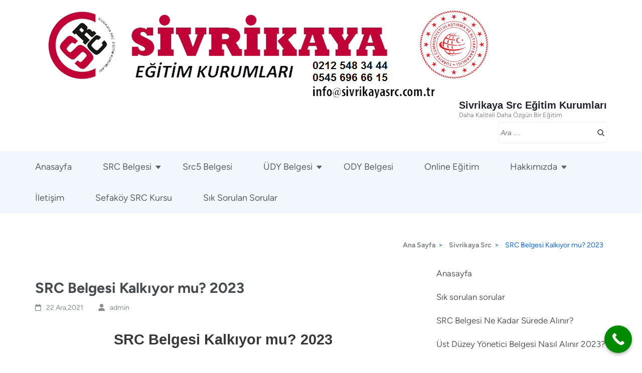

--- FILE ---
content_type: text/html; charset=UTF-8
request_url: https://www.sivrikayasrc.com.tr/2021/12/22/src-belgesi-kalkiyor-mu-2022/
body_size: 17304
content:
<!DOCTYPE html>
<html dir="ltr" lang="tr" prefix="og: https://ogp.me/ns#">
<head itemscope itemtype="https://schema.org/WebSite">
<meta charset="UTF-8">
<meta name="viewport" content="width=device-width, initial-scale=1">
<link rel="profile" href="http://gmpg.org/xfn/11">
<link rel="pingback" href="https://www.sivrikayasrc.com.tr/xmlrpc.php">

<title>SRC Belgesi Kalkıyor mu? 2023 - Sivrikaya Src Eğitim Kurumu</title>

		<!-- All in One SEO 4.8.9 - aioseo.com -->
	<meta name="description" content="SRC belgesi kalkıyor mu? 2023 ticari amaç ile araç kullanımının dayandırılmış olduğu belgenin artık istenip istenmediğini açıklamaktadır" />
	<meta name="robots" content="max-image-preview:large" />
	<meta name="author" content="admin"/>
	<link rel="canonical" href="https://www.sivrikayasrc.com.tr/2021/12/22/src-belgesi-kalkiyor-mu-2022/" />
	<meta name="generator" content="All in One SEO (AIOSEO) 4.8.9" />
		<meta property="og:locale" content="tr_TR" />
		<meta property="og:site_name" content="Sivrikaya Src Eğitim Kurumları - Daha Kaliteli Daha Özgün Bir Eğitim" />
		<meta property="og:type" content="article" />
		<meta property="og:title" content="SRC Belgesi Kalkıyor mu? 2023 - Sivrikaya Src Eğitim Kurumu" />
		<meta property="og:description" content="SRC belgesi kalkıyor mu? 2023 ticari amaç ile araç kullanımının dayandırılmış olduğu belgenin artık istenip istenmediğini açıklamaktadır" />
		<meta property="og:url" content="https://www.sivrikayasrc.com.tr/2021/12/22/src-belgesi-kalkiyor-mu-2022/" />
		<meta property="og:image" content="https://www.sivrikayasrc.com.tr/wp-content/uploads/2021/12/cropped-anasayfa-sivrikaya-src-2-removebg-preview-1.png" />
		<meta property="og:image:secure_url" content="https://www.sivrikayasrc.com.tr/wp-content/uploads/2021/12/cropped-anasayfa-sivrikaya-src-2-removebg-preview-1.png" />
		<meta property="article:published_time" content="2021-12-22T12:30:45+00:00" />
		<meta property="article:modified_time" content="2023-05-24T07:51:45+00:00" />
		<meta name="twitter:card" content="summary_large_image" />
		<meta name="twitter:title" content="SRC Belgesi Kalkıyor mu? 2023 - Sivrikaya Src Eğitim Kurumu" />
		<meta name="twitter:description" content="SRC belgesi kalkıyor mu? 2023 ticari amaç ile araç kullanımının dayandırılmış olduğu belgenin artık istenip istenmediğini açıklamaktadır" />
		<meta name="twitter:image" content="https://www.sivrikayasrc.com.tr/wp-content/uploads/2021/12/cropped-anasayfa-sivrikaya-src-2-removebg-preview-1.png" />
		<script type="application/ld+json" class="aioseo-schema">
			{"@context":"https:\/\/schema.org","@graph":[{"@type":"BlogPosting","@id":"https:\/\/www.sivrikayasrc.com.tr\/2021\/12\/22\/src-belgesi-kalkiyor-mu-2022\/#blogposting","name":"SRC Belgesi Kalk\u0131yor mu? 2023 - Sivrikaya Src E\u011fitim Kurumu","headline":"SRC Belgesi Kalk\u0131yor mu? 2023","author":{"@id":"https:\/\/www.sivrikayasrc.com.tr\/author\/admin\/#author"},"publisher":{"@id":"https:\/\/www.sivrikayasrc.com.tr\/#organization"},"image":{"@type":"ImageObject","url":"https:\/\/www.sivrikayasrc.com.tr\/wp-content\/uploads\/2021\/12\/cropped-anasayfa-sivrikaya-src-2-removebg-preview-1.png","@id":"https:\/\/www.sivrikayasrc.com.tr\/#articleImage","width":908,"height":182,"caption":"\u0130stanbul'da SRC belgesi veren yerler"},"datePublished":"2021-12-22T12:30:45+00:00","dateModified":"2023-05-24T07:51:45+00:00","inLanguage":"tr-TR","mainEntityOfPage":{"@id":"https:\/\/www.sivrikayasrc.com.tr\/2021\/12\/22\/src-belgesi-kalkiyor-mu-2022\/#webpage"},"isPartOf":{"@id":"https:\/\/www.sivrikayasrc.com.tr\/2021\/12\/22\/src-belgesi-kalkiyor-mu-2022\/#webpage"},"articleSection":"Sivrikaya Src"},{"@type":"BreadcrumbList","@id":"https:\/\/www.sivrikayasrc.com.tr\/2021\/12\/22\/src-belgesi-kalkiyor-mu-2022\/#breadcrumblist","itemListElement":[{"@type":"ListItem","@id":"https:\/\/www.sivrikayasrc.com.tr#listItem","position":1,"name":"Ev","item":"https:\/\/www.sivrikayasrc.com.tr","nextItem":{"@type":"ListItem","@id":"https:\/\/www.sivrikayasrc.com.tr\/category\/sivrikaya-src\/#listItem","name":"Sivrikaya Src"}},{"@type":"ListItem","@id":"https:\/\/www.sivrikayasrc.com.tr\/category\/sivrikaya-src\/#listItem","position":2,"name":"Sivrikaya Src","item":"https:\/\/www.sivrikayasrc.com.tr\/category\/sivrikaya-src\/","nextItem":{"@type":"ListItem","@id":"https:\/\/www.sivrikayasrc.com.tr\/2021\/12\/22\/src-belgesi-kalkiyor-mu-2022\/#listItem","name":"SRC Belgesi Kalk\u0131yor mu? 2023"},"previousItem":{"@type":"ListItem","@id":"https:\/\/www.sivrikayasrc.com.tr#listItem","name":"Ev"}},{"@type":"ListItem","@id":"https:\/\/www.sivrikayasrc.com.tr\/2021\/12\/22\/src-belgesi-kalkiyor-mu-2022\/#listItem","position":3,"name":"SRC Belgesi Kalk\u0131yor mu? 2023","previousItem":{"@type":"ListItem","@id":"https:\/\/www.sivrikayasrc.com.tr\/category\/sivrikaya-src\/#listItem","name":"Sivrikaya Src"}}]},{"@type":"Organization","@id":"https:\/\/www.sivrikayasrc.com.tr\/#organization","name":"Sivrikaya Src E\u011fitim Kurumlar\u0131","description":"Daha Kaliteli Daha \u00d6zg\u00fcn Bir E\u011fitim","url":"https:\/\/www.sivrikayasrc.com.tr\/","logo":{"@type":"ImageObject","url":"https:\/\/www.sivrikayasrc.com.tr\/wp-content\/uploads\/2021\/12\/cropped-anasayfa-sivrikaya-src-2-removebg-preview-1.png","@id":"https:\/\/www.sivrikayasrc.com.tr\/2021\/12\/22\/src-belgesi-kalkiyor-mu-2022\/#organizationLogo","width":908,"height":182,"caption":"\u0130stanbul'da SRC belgesi veren yerler"},"image":{"@id":"https:\/\/www.sivrikayasrc.com.tr\/2021\/12\/22\/src-belgesi-kalkiyor-mu-2022\/#organizationLogo"}},{"@type":"Person","@id":"https:\/\/www.sivrikayasrc.com.tr\/author\/admin\/#author","url":"https:\/\/www.sivrikayasrc.com.tr\/author\/admin\/","name":"admin","image":{"@type":"ImageObject","@id":"https:\/\/www.sivrikayasrc.com.tr\/2021\/12\/22\/src-belgesi-kalkiyor-mu-2022\/#authorImage","url":"https:\/\/secure.gravatar.com\/avatar\/d8ebabc9e189ea112a7581af4992e1731a2572ce43ade12f1aa50adcb76b3129?s=96&d=mm&r=g","width":96,"height":96,"caption":"admin"}},{"@type":"WebPage","@id":"https:\/\/www.sivrikayasrc.com.tr\/2021\/12\/22\/src-belgesi-kalkiyor-mu-2022\/#webpage","url":"https:\/\/www.sivrikayasrc.com.tr\/2021\/12\/22\/src-belgesi-kalkiyor-mu-2022\/","name":"SRC Belgesi Kalk\u0131yor mu? 2023 - Sivrikaya Src E\u011fitim Kurumu","description":"SRC belgesi kalk\u0131yor mu? 2023 ticari ama\u00e7 ile ara\u00e7 kullan\u0131m\u0131n\u0131n dayand\u0131r\u0131lm\u0131\u015f oldu\u011fu belgenin art\u0131k istenip istenmedi\u011fini a\u00e7\u0131klamaktad\u0131r","inLanguage":"tr-TR","isPartOf":{"@id":"https:\/\/www.sivrikayasrc.com.tr\/#website"},"breadcrumb":{"@id":"https:\/\/www.sivrikayasrc.com.tr\/2021\/12\/22\/src-belgesi-kalkiyor-mu-2022\/#breadcrumblist"},"author":{"@id":"https:\/\/www.sivrikayasrc.com.tr\/author\/admin\/#author"},"creator":{"@id":"https:\/\/www.sivrikayasrc.com.tr\/author\/admin\/#author"},"datePublished":"2021-12-22T12:30:45+00:00","dateModified":"2023-05-24T07:51:45+00:00"},{"@type":"WebSite","@id":"https:\/\/www.sivrikayasrc.com.tr\/#website","url":"https:\/\/www.sivrikayasrc.com.tr\/","name":"Sivrikaya Src E\u011fitim Kurumlar\u0131","description":"Daha Kaliteli Daha \u00d6zg\u00fcn Bir E\u011fitim","inLanguage":"tr-TR","publisher":{"@id":"https:\/\/www.sivrikayasrc.com.tr\/#organization"}}]}
		</script>
		<!-- All in One SEO -->

<link rel='dns-prefetch' href='//stats.wp.com' />
<link rel="alternate" type="application/rss+xml" title="Sivrikaya Src Eğitim Kurumları &raquo; akışı" href="https://www.sivrikayasrc.com.tr/feed/" />
<link rel="alternate" type="application/rss+xml" title="Sivrikaya Src Eğitim Kurumları &raquo; yorum akışı" href="https://www.sivrikayasrc.com.tr/comments/feed/" />
<link rel="alternate" title="oEmbed (JSON)" type="application/json+oembed" href="https://www.sivrikayasrc.com.tr/wp-json/oembed/1.0/embed?url=https%3A%2F%2Fwww.sivrikayasrc.com.tr%2F2021%2F12%2F22%2Fsrc-belgesi-kalkiyor-mu-2022%2F" />
<link rel="alternate" title="oEmbed (XML)" type="text/xml+oembed" href="https://www.sivrikayasrc.com.tr/wp-json/oembed/1.0/embed?url=https%3A%2F%2Fwww.sivrikayasrc.com.tr%2F2021%2F12%2F22%2Fsrc-belgesi-kalkiyor-mu-2022%2F&#038;format=xml" />
		<!-- This site uses the Google Analytics by MonsterInsights plugin v9.9.0 - Using Analytics tracking - https://www.monsterinsights.com/ -->
		<!-- Note: MonsterInsights is not currently configured on this site. The site owner needs to authenticate with Google Analytics in the MonsterInsights settings panel. -->
					<!-- No tracking code set -->
				<!-- / Google Analytics by MonsterInsights -->
		<style id='wp-img-auto-sizes-contain-inline-css' type='text/css'>
img:is([sizes=auto i],[sizes^="auto," i]){contain-intrinsic-size:3000px 1500px}
/*# sourceURL=wp-img-auto-sizes-contain-inline-css */
</style>
<style id='wp-emoji-styles-inline-css' type='text/css'>

	img.wp-smiley, img.emoji {
		display: inline !important;
		border: none !important;
		box-shadow: none !important;
		height: 1em !important;
		width: 1em !important;
		margin: 0 0.07em !important;
		vertical-align: -0.1em !important;
		background: none !important;
		padding: 0 !important;
	}
/*# sourceURL=wp-emoji-styles-inline-css */
</style>
<style id='classic-theme-styles-inline-css' type='text/css'>
/*! This file is auto-generated */
.wp-block-button__link{color:#fff;background-color:#32373c;border-radius:9999px;box-shadow:none;text-decoration:none;padding:calc(.667em + 2px) calc(1.333em + 2px);font-size:1.125em}.wp-block-file__button{background:#32373c;color:#fff;text-decoration:none}
/*# sourceURL=/wp-includes/css/classic-themes.min.css */
</style>
<link rel='stylesheet' id='contact-form-7-css' href='https://www.sivrikayasrc.com.tr/wp-content/plugins/contact-form-7/includes/css/styles.css?ver=6.1.2' type='text/css' media='all' />
<link rel='stylesheet' id='owl-carousel-css' href='https://www.sivrikayasrc.com.tr/wp-content/themes/education-zone/css/owl.carousel.min.css?ver=6.9' type='text/css' media='all' />
<link rel='stylesheet' id='owl-theme-default-css' href='https://www.sivrikayasrc.com.tr/wp-content/themes/education-zone/css/owl.theme.default.min.css?ver=6.9' type='text/css' media='all' />
<link rel='stylesheet' id='education-zone-google-fonts-css' href='https://www.sivrikayasrc.com.tr/wp-content/fonts/e94de1ab16655edd37bf92e89d84f61a.css?ver=6.9' type='text/css' media='all' />
<link rel='stylesheet' id='education-zone-modern-css' href='https://www.sivrikayasrc.com.tr/wp-content/themes/education-zone/css/modern.min.css?ver=1.3.6' type='text/css' media='all' />
<link rel='stylesheet' id='education-zone-style-css' href='https://www.sivrikayasrc.com.tr/wp-content/themes/education-zone/style.css?ver=1.3.6' type='text/css' media='all' />
<link rel='stylesheet' id='elementor-icons-css' href='https://www.sivrikayasrc.com.tr/wp-content/plugins/elementor/assets/lib/eicons/css/elementor-icons.min.css?ver=5.44.0' type='text/css' media='all' />
<link rel='stylesheet' id='elementor-frontend-css' href='https://www.sivrikayasrc.com.tr/wp-content/plugins/elementor/assets/css/frontend.min.css?ver=3.32.5' type='text/css' media='all' />
<link rel='stylesheet' id='elementor-post-22-css' href='https://www.sivrikayasrc.com.tr/wp-content/uploads/elementor/css/post-22.css?ver=1768263479' type='text/css' media='all' />
<link rel='stylesheet' id='widget-heading-css' href='https://www.sivrikayasrc.com.tr/wp-content/plugins/elementor/assets/css/widget-heading.min.css?ver=3.32.5' type='text/css' media='all' />
<link rel='stylesheet' id='elementor-post-1121-css' href='https://www.sivrikayasrc.com.tr/wp-content/uploads/elementor/css/post-1121.css?ver=1768291991' type='text/css' media='all' />
<link rel='stylesheet' id='call-now-button-modern-style-css' href='https://www.sivrikayasrc.com.tr/wp-content/plugins/call-now-button/resources/style/modern.css?ver=1.5.5' type='text/css' media='all' />
<link rel='stylesheet' id='elementor-gf-local-roboto-css' href='http://www.sivrikayasrc.com.tr/wp-content/uploads/elementor/google-fonts/css/roboto.css?ver=1748090313' type='text/css' media='all' />
<link rel='stylesheet' id='elementor-gf-local-robotoslab-css' href='http://www.sivrikayasrc.com.tr/wp-content/uploads/elementor/google-fonts/css/robotoslab.css?ver=1748090318' type='text/css' media='all' />
<script type="text/javascript" src="https://www.sivrikayasrc.com.tr/wp-includes/js/jquery/jquery.min.js?ver=3.7.1" id="jquery-core-js"></script>
<script type="text/javascript" src="https://www.sivrikayasrc.com.tr/wp-includes/js/jquery/jquery-migrate.min.js?ver=3.4.1" id="jquery-migrate-js"></script>
<link rel="https://api.w.org/" href="https://www.sivrikayasrc.com.tr/wp-json/" /><link rel="alternate" title="JSON" type="application/json" href="https://www.sivrikayasrc.com.tr/wp-json/wp/v2/posts/1121" /><link rel="EditURI" type="application/rsd+xml" title="RSD" href="https://www.sivrikayasrc.com.tr/xmlrpc.php?rsd" />
<meta name="generator" content="WordPress 6.9" />
<link rel='shortlink' href='https://www.sivrikayasrc.com.tr/?p=1121' />
	<style>img#wpstats{display:none}</style>
		<meta name="generator" content="Elementor 3.32.5; features: additional_custom_breakpoints; settings: css_print_method-external, google_font-enabled, font_display-auto">
			<style>
				.e-con.e-parent:nth-of-type(n+4):not(.e-lazyloaded):not(.e-no-lazyload),
				.e-con.e-parent:nth-of-type(n+4):not(.e-lazyloaded):not(.e-no-lazyload) * {
					background-image: none !important;
				}
				@media screen and (max-height: 1024px) {
					.e-con.e-parent:nth-of-type(n+3):not(.e-lazyloaded):not(.e-no-lazyload),
					.e-con.e-parent:nth-of-type(n+3):not(.e-lazyloaded):not(.e-no-lazyload) * {
						background-image: none !important;
					}
				}
				@media screen and (max-height: 640px) {
					.e-con.e-parent:nth-of-type(n+2):not(.e-lazyloaded):not(.e-no-lazyload),
					.e-con.e-parent:nth-of-type(n+2):not(.e-lazyloaded):not(.e-no-lazyload) * {
						background-image: none !important;
					}
				}
			</style>
			<link rel="icon" href="https://www.sivrikayasrc.com.tr/wp-content/uploads/2021/12/cropped-cropped-LOGO-32x32.jpg" sizes="32x32" />
<link rel="icon" href="https://www.sivrikayasrc.com.tr/wp-content/uploads/2021/12/cropped-cropped-LOGO-192x192.jpg" sizes="192x192" />
<link rel="apple-touch-icon" href="https://www.sivrikayasrc.com.tr/wp-content/uploads/2021/12/cropped-cropped-LOGO-180x180.jpg" />
<meta name="msapplication-TileImage" content="https://www.sivrikayasrc.com.tr/wp-content/uploads/2021/12/cropped-cropped-LOGO-270x270.jpg" />
<style id='wp-block-calendar-inline-css' type='text/css'>
.wp-block-calendar{text-align:center}.wp-block-calendar td,.wp-block-calendar th{border:1px solid;padding:.25em}.wp-block-calendar th{font-weight:400}.wp-block-calendar caption{background-color:inherit}.wp-block-calendar table{border-collapse:collapse;width:100%}.wp-block-calendar table.has-background th{background-color:inherit}.wp-block-calendar table.has-text-color th{color:inherit}.wp-block-calendar :where(table:not(.has-text-color)){color:#40464d}.wp-block-calendar :where(table:not(.has-text-color)) td,.wp-block-calendar :where(table:not(.has-text-color)) th{border-color:#ddd}:where(.wp-block-calendar table:not(.has-background) th){background:#ddd}
/*# sourceURL=https://www.sivrikayasrc.com.tr/wp-includes/blocks/calendar/style.min.css */
</style>
<style id='wp-block-separator-inline-css' type='text/css'>
@charset "UTF-8";.wp-block-separator{border:none;border-top:2px solid}:root :where(.wp-block-separator.is-style-dots){height:auto;line-height:1;text-align:center}:root :where(.wp-block-separator.is-style-dots):before{color:currentColor;content:"···";font-family:serif;font-size:1.5em;letter-spacing:2em;padding-left:2em}.wp-block-separator.is-style-dots{background:none!important;border:none!important}
/*# sourceURL=https://www.sivrikayasrc.com.tr/wp-includes/blocks/separator/style.min.css */
</style>
<style id='global-styles-inline-css' type='text/css'>
:root{--wp--preset--aspect-ratio--square: 1;--wp--preset--aspect-ratio--4-3: 4/3;--wp--preset--aspect-ratio--3-4: 3/4;--wp--preset--aspect-ratio--3-2: 3/2;--wp--preset--aspect-ratio--2-3: 2/3;--wp--preset--aspect-ratio--16-9: 16/9;--wp--preset--aspect-ratio--9-16: 9/16;--wp--preset--color--black: #000000;--wp--preset--color--cyan-bluish-gray: #abb8c3;--wp--preset--color--white: #ffffff;--wp--preset--color--pale-pink: #f78da7;--wp--preset--color--vivid-red: #cf2e2e;--wp--preset--color--luminous-vivid-orange: #ff6900;--wp--preset--color--luminous-vivid-amber: #fcb900;--wp--preset--color--light-green-cyan: #7bdcb5;--wp--preset--color--vivid-green-cyan: #00d084;--wp--preset--color--pale-cyan-blue: #8ed1fc;--wp--preset--color--vivid-cyan-blue: #0693e3;--wp--preset--color--vivid-purple: #9b51e0;--wp--preset--gradient--vivid-cyan-blue-to-vivid-purple: linear-gradient(135deg,rgb(6,147,227) 0%,rgb(155,81,224) 100%);--wp--preset--gradient--light-green-cyan-to-vivid-green-cyan: linear-gradient(135deg,rgb(122,220,180) 0%,rgb(0,208,130) 100%);--wp--preset--gradient--luminous-vivid-amber-to-luminous-vivid-orange: linear-gradient(135deg,rgb(252,185,0) 0%,rgb(255,105,0) 100%);--wp--preset--gradient--luminous-vivid-orange-to-vivid-red: linear-gradient(135deg,rgb(255,105,0) 0%,rgb(207,46,46) 100%);--wp--preset--gradient--very-light-gray-to-cyan-bluish-gray: linear-gradient(135deg,rgb(238,238,238) 0%,rgb(169,184,195) 100%);--wp--preset--gradient--cool-to-warm-spectrum: linear-gradient(135deg,rgb(74,234,220) 0%,rgb(151,120,209) 20%,rgb(207,42,186) 40%,rgb(238,44,130) 60%,rgb(251,105,98) 80%,rgb(254,248,76) 100%);--wp--preset--gradient--blush-light-purple: linear-gradient(135deg,rgb(255,206,236) 0%,rgb(152,150,240) 100%);--wp--preset--gradient--blush-bordeaux: linear-gradient(135deg,rgb(254,205,165) 0%,rgb(254,45,45) 50%,rgb(107,0,62) 100%);--wp--preset--gradient--luminous-dusk: linear-gradient(135deg,rgb(255,203,112) 0%,rgb(199,81,192) 50%,rgb(65,88,208) 100%);--wp--preset--gradient--pale-ocean: linear-gradient(135deg,rgb(255,245,203) 0%,rgb(182,227,212) 50%,rgb(51,167,181) 100%);--wp--preset--gradient--electric-grass: linear-gradient(135deg,rgb(202,248,128) 0%,rgb(113,206,126) 100%);--wp--preset--gradient--midnight: linear-gradient(135deg,rgb(2,3,129) 0%,rgb(40,116,252) 100%);--wp--preset--font-size--small: 13px;--wp--preset--font-size--medium: 20px;--wp--preset--font-size--large: 36px;--wp--preset--font-size--x-large: 42px;--wp--preset--spacing--20: 0.44rem;--wp--preset--spacing--30: 0.67rem;--wp--preset--spacing--40: 1rem;--wp--preset--spacing--50: 1.5rem;--wp--preset--spacing--60: 2.25rem;--wp--preset--spacing--70: 3.38rem;--wp--preset--spacing--80: 5.06rem;--wp--preset--shadow--natural: 6px 6px 9px rgba(0, 0, 0, 0.2);--wp--preset--shadow--deep: 12px 12px 50px rgba(0, 0, 0, 0.4);--wp--preset--shadow--sharp: 6px 6px 0px rgba(0, 0, 0, 0.2);--wp--preset--shadow--outlined: 6px 6px 0px -3px rgb(255, 255, 255), 6px 6px rgb(0, 0, 0);--wp--preset--shadow--crisp: 6px 6px 0px rgb(0, 0, 0);}:where(.is-layout-flex){gap: 0.5em;}:where(.is-layout-grid){gap: 0.5em;}body .is-layout-flex{display: flex;}.is-layout-flex{flex-wrap: wrap;align-items: center;}.is-layout-flex > :is(*, div){margin: 0;}body .is-layout-grid{display: grid;}.is-layout-grid > :is(*, div){margin: 0;}:where(.wp-block-columns.is-layout-flex){gap: 2em;}:where(.wp-block-columns.is-layout-grid){gap: 2em;}:where(.wp-block-post-template.is-layout-flex){gap: 1.25em;}:where(.wp-block-post-template.is-layout-grid){gap: 1.25em;}.has-black-color{color: var(--wp--preset--color--black) !important;}.has-cyan-bluish-gray-color{color: var(--wp--preset--color--cyan-bluish-gray) !important;}.has-white-color{color: var(--wp--preset--color--white) !important;}.has-pale-pink-color{color: var(--wp--preset--color--pale-pink) !important;}.has-vivid-red-color{color: var(--wp--preset--color--vivid-red) !important;}.has-luminous-vivid-orange-color{color: var(--wp--preset--color--luminous-vivid-orange) !important;}.has-luminous-vivid-amber-color{color: var(--wp--preset--color--luminous-vivid-amber) !important;}.has-light-green-cyan-color{color: var(--wp--preset--color--light-green-cyan) !important;}.has-vivid-green-cyan-color{color: var(--wp--preset--color--vivid-green-cyan) !important;}.has-pale-cyan-blue-color{color: var(--wp--preset--color--pale-cyan-blue) !important;}.has-vivid-cyan-blue-color{color: var(--wp--preset--color--vivid-cyan-blue) !important;}.has-vivid-purple-color{color: var(--wp--preset--color--vivid-purple) !important;}.has-black-background-color{background-color: var(--wp--preset--color--black) !important;}.has-cyan-bluish-gray-background-color{background-color: var(--wp--preset--color--cyan-bluish-gray) !important;}.has-white-background-color{background-color: var(--wp--preset--color--white) !important;}.has-pale-pink-background-color{background-color: var(--wp--preset--color--pale-pink) !important;}.has-vivid-red-background-color{background-color: var(--wp--preset--color--vivid-red) !important;}.has-luminous-vivid-orange-background-color{background-color: var(--wp--preset--color--luminous-vivid-orange) !important;}.has-luminous-vivid-amber-background-color{background-color: var(--wp--preset--color--luminous-vivid-amber) !important;}.has-light-green-cyan-background-color{background-color: var(--wp--preset--color--light-green-cyan) !important;}.has-vivid-green-cyan-background-color{background-color: var(--wp--preset--color--vivid-green-cyan) !important;}.has-pale-cyan-blue-background-color{background-color: var(--wp--preset--color--pale-cyan-blue) !important;}.has-vivid-cyan-blue-background-color{background-color: var(--wp--preset--color--vivid-cyan-blue) !important;}.has-vivid-purple-background-color{background-color: var(--wp--preset--color--vivid-purple) !important;}.has-black-border-color{border-color: var(--wp--preset--color--black) !important;}.has-cyan-bluish-gray-border-color{border-color: var(--wp--preset--color--cyan-bluish-gray) !important;}.has-white-border-color{border-color: var(--wp--preset--color--white) !important;}.has-pale-pink-border-color{border-color: var(--wp--preset--color--pale-pink) !important;}.has-vivid-red-border-color{border-color: var(--wp--preset--color--vivid-red) !important;}.has-luminous-vivid-orange-border-color{border-color: var(--wp--preset--color--luminous-vivid-orange) !important;}.has-luminous-vivid-amber-border-color{border-color: var(--wp--preset--color--luminous-vivid-amber) !important;}.has-light-green-cyan-border-color{border-color: var(--wp--preset--color--light-green-cyan) !important;}.has-vivid-green-cyan-border-color{border-color: var(--wp--preset--color--vivid-green-cyan) !important;}.has-pale-cyan-blue-border-color{border-color: var(--wp--preset--color--pale-cyan-blue) !important;}.has-vivid-cyan-blue-border-color{border-color: var(--wp--preset--color--vivid-cyan-blue) !important;}.has-vivid-purple-border-color{border-color: var(--wp--preset--color--vivid-purple) !important;}.has-vivid-cyan-blue-to-vivid-purple-gradient-background{background: var(--wp--preset--gradient--vivid-cyan-blue-to-vivid-purple) !important;}.has-light-green-cyan-to-vivid-green-cyan-gradient-background{background: var(--wp--preset--gradient--light-green-cyan-to-vivid-green-cyan) !important;}.has-luminous-vivid-amber-to-luminous-vivid-orange-gradient-background{background: var(--wp--preset--gradient--luminous-vivid-amber-to-luminous-vivid-orange) !important;}.has-luminous-vivid-orange-to-vivid-red-gradient-background{background: var(--wp--preset--gradient--luminous-vivid-orange-to-vivid-red) !important;}.has-very-light-gray-to-cyan-bluish-gray-gradient-background{background: var(--wp--preset--gradient--very-light-gray-to-cyan-bluish-gray) !important;}.has-cool-to-warm-spectrum-gradient-background{background: var(--wp--preset--gradient--cool-to-warm-spectrum) !important;}.has-blush-light-purple-gradient-background{background: var(--wp--preset--gradient--blush-light-purple) !important;}.has-blush-bordeaux-gradient-background{background: var(--wp--preset--gradient--blush-bordeaux) !important;}.has-luminous-dusk-gradient-background{background: var(--wp--preset--gradient--luminous-dusk) !important;}.has-pale-ocean-gradient-background{background: var(--wp--preset--gradient--pale-ocean) !important;}.has-electric-grass-gradient-background{background: var(--wp--preset--gradient--electric-grass) !important;}.has-midnight-gradient-background{background: var(--wp--preset--gradient--midnight) !important;}.has-small-font-size{font-size: var(--wp--preset--font-size--small) !important;}.has-medium-font-size{font-size: var(--wp--preset--font-size--medium) !important;}.has-large-font-size{font-size: var(--wp--preset--font-size--large) !important;}.has-x-large-font-size{font-size: var(--wp--preset--font-size--x-large) !important;}
/*# sourceURL=global-styles-inline-css */
</style>
<link rel='stylesheet' id='joinchat-css' href='https://www.sivrikayasrc.com.tr/wp-content/plugins/creame-whatsapp-me/public/css/joinchat.min.css?ver=6.0.8' type='text/css' media='all' />
<style id='joinchat-inline-css' type='text/css'>
.joinchat{--ch:142;--cs:70%;--cl:49%;--bw:1}
/*# sourceURL=joinchat-inline-css */
</style>
</head>

<body class="wp-singular post-template-default single single-post postid-1121 single-format-standard wp-custom-logo wp-theme-education-zone theme-style-modern elementor-default elementor-kit-22 elementor-page elementor-page-1121" itemscope itemtype="https://schema.org/WebPage">
    <div id="page" class="site">
        <a class="skip-link screen-reader-text" href="#acc-content">İçeriğe atla (Enter tuşuna basın)</a>
        <header id="masthead" class="site-header" role="banner" itemscope itemtype="https://schema.org/WPHeader">
                    
            <div class="header-m">
                <div class="container">
                                        <div class="site-branding" itemscope itemtype="https://schema.org/Organization">
                <a href="https://www.sivrikayasrc.com.tr/" class="custom-logo-link" rel="home"><img fetchpriority="high" width="908" height="182" src="https://www.sivrikayasrc.com.tr/wp-content/uploads/2021/12/cropped-anasayfa-sivrikaya-src-2-removebg-preview-1.png" class="custom-logo" alt="İstanbul&#039;da SRC belgesi veren yerler" decoding="async" srcset="https://www.sivrikayasrc.com.tr/wp-content/uploads/2021/12/cropped-anasayfa-sivrikaya-src-2-removebg-preview-1.png 908w, https://www.sivrikayasrc.com.tr/wp-content/uploads/2021/12/cropped-anasayfa-sivrikaya-src-2-removebg-preview-1-300x60.png 300w, https://www.sivrikayasrc.com.tr/wp-content/uploads/2021/12/cropped-anasayfa-sivrikaya-src-2-removebg-preview-1-768x154.png 768w" sizes="(max-width: 908px) 100vw, 908px" /></a><div class="site-branding-wrapper">                            <p class="site-title" itemprop="name"><a href="https://www.sivrikayasrc.com.tr/" rel="home" itemprop="url">Sivrikaya Src Eğitim Kurumları</a></p>
                                                    <p class="site-description" itemprop="description">Daha Kaliteli Daha Özgün Bir Eğitim</p>
                        </div>                 
            </div><!-- .site-branding -->
                           
                    <div class="form-section">
                        <div class="example">                       
                            <form role="search" method="get" class="search-form" action="https://www.sivrikayasrc.com.tr/">
				<label>
					<span class="screen-reader-text">Arama:</span>
					<input type="search" class="search-field" placeholder="Ara &hellip;" value="" name="s" />
				</label>
				<input type="submit" class="search-submit" value="Ara" />
			</form>                        </div>
                    </div>
                </div>
            </div>
            
           <div class="header-bottom">
                <div class="container">
                    <nav id="site-navigation" class="main-navigation" role="navigation" itemscope itemtype="https://schema.org/SiteNavigationElement">                        
                        <div class="menu-sivrikaya-src-container"><ul id="primary-menu" class="menu"><li id="menu-item-601" class="menu-item menu-item-type-post_type menu-item-object-page menu-item-601"><a href="https://www.sivrikayasrc.com.tr/sivrikaya-src-egitim-kurumlari/">Anasayfa</a></li>
<li id="menu-item-32" class="menu-item menu-item-type-post_type menu-item-object-page menu-item-has-children menu-item-32"><a href="https://www.sivrikayasrc.com.tr/src-belgesi/">SRC Belgesi</a>
<ul class="sub-menu">
	<li id="menu-item-2049" class="menu-item menu-item-type-post_type menu-item-object-page menu-item-2049"><a href="https://www.sivrikayasrc.com.tr/kucukcekmece-src-belgesi-veren-yerler/">Küçükçekmece SRC Belgesi Veren Yerler</a></li>
</ul>
</li>
<li id="menu-item-226" class="menu-item menu-item-type-post_type menu-item-object-page menu-item-226"><a href="https://www.sivrikayasrc.com.tr/src5-belgesi/">Src5 Belgesi</a></li>
<li id="menu-item-482" class="menu-item menu-item-type-post_type menu-item-object-page menu-item-has-children menu-item-482"><a href="https://www.sivrikayasrc.com.tr/udy-belgesi-2/">ÜDY Belgesi</a>
<ul class="sub-menu">
	<li id="menu-item-2031" class="menu-item menu-item-type-post_type menu-item-object-page menu-item-2031"><a href="https://www.sivrikayasrc.com.tr/ust-duzey-yonetici-belgesi-udy-istanbul-hizmeti/">Üst Düzey Yönetici Belgesi (ÜDY) İstanbul Hizmeti</a></li>
</ul>
</li>
<li id="menu-item-228" class="menu-item menu-item-type-post_type menu-item-object-page menu-item-228"><a href="https://www.sivrikayasrc.com.tr/ody-belgesi/">ODY Belgesi</a></li>
<li id="menu-item-680" class="menu-item menu-item-type-post_type menu-item-object-page menu-item-680"><a href="https://www.sivrikayasrc.com.tr/online-egitim/">Online Eğitim</a></li>
<li id="menu-item-15" class="menu-item menu-item-type-post_type menu-item-object-page menu-item-has-children menu-item-15"><a href="https://www.sivrikayasrc.com.tr/hakkimizda/">Hakkımızda</a>
<ul class="sub-menu">
	<li id="menu-item-403" class="menu-item menu-item-type-post_type menu-item-object-page menu-item-403"><a href="https://www.sivrikayasrc.com.tr/?page_id=395">Atatürk Köşesi</a></li>
	<li id="menu-item-689" class="menu-item menu-item-type-post_type menu-item-object-page menu-item-689"><a href="https://www.sivrikayasrc.com.tr/yonetmelik-ve-mevzuatlar/">Yönetmelik Ve Mevzuatlar</a></li>
</ul>
</li>
<li id="menu-item-33" class="menu-item menu-item-type-post_type menu-item-object-page menu-item-33"><a href="https://www.sivrikayasrc.com.tr/iletisim/">İletişim</a></li>
<li id="menu-item-1446" class="menu-item menu-item-type-post_type menu-item-object-page menu-item-1446"><a href="https://www.sivrikayasrc.com.tr/sefakoy-halkali-kucukcekmece-ikitelli-yetkili-src-kursu/">Sefaköy SRC Kursu</a></li>
<li id="menu-item-841" class="menu-item menu-item-type-post_type menu-item-object-page menu-item-841"><a href="https://www.sivrikayasrc.com.tr/sik-sorulan-sorular-2/">Sık Sorulan Sorular</a></li>
</ul></div>                    </nav><!-- #site-navigation -->
                </div>
            </div>

        </header><!-- #masthead -->
            <div class="mobile-header">
            <div class="container">
                <div class="site-branding">
                    <div class="img-logo"><a href="https://www.sivrikayasrc.com.tr/" class="custom-logo-link" rel="home"><img fetchpriority="high" width="908" height="182" src="https://www.sivrikayasrc.com.tr/wp-content/uploads/2021/12/cropped-anasayfa-sivrikaya-src-2-removebg-preview-1.png" class="custom-logo" alt="İstanbul&#039;da SRC belgesi veren yerler" decoding="async" srcset="https://www.sivrikayasrc.com.tr/wp-content/uploads/2021/12/cropped-anasayfa-sivrikaya-src-2-removebg-preview-1.png 908w, https://www.sivrikayasrc.com.tr/wp-content/uploads/2021/12/cropped-anasayfa-sivrikaya-src-2-removebg-preview-1-300x60.png 300w, https://www.sivrikayasrc.com.tr/wp-content/uploads/2021/12/cropped-anasayfa-sivrikaya-src-2-removebg-preview-1-768x154.png 768w" sizes="(max-width: 908px) 100vw, 908px" /></a></div><!-- .img-logo -->                    <div class="text-logo">
                                                <p class="site-title"><a href="https://www.sivrikayasrc.com.tr/">Sivrikaya Src Eğitim Kurumları</a></p>
                                                   <p class="site-description">Daha Kaliteli Daha Özgün Bir Eğitim</p>
                                            </div>
                </div> <!-- site-branding ends -->
                <button class="menu-opener" data-toggle-target=".main-menu-modal" data-toggle-body-class="showing-main-menu-modal" aria-expanded="false" data-set-focus=".close-main-nav-toggle">
                    <span></span>
                    <span></span>
                    <span></span>
                </button> <!-- menu-opener ends -->
            </div> <!-- container ends -->

            <div class="mobile-menu">
                <nav id="mobile-site-navigation" class="main-navigation mobile-navigation">
                    <div class="primary-menu-list main-menu-modal cover-modal" data-modal-target-string=".main-menu-modal">
                        <button class="btn-close-menu close-main-nav-toggle" data-toggle-target=".main-menu-modal" data-toggle-body-class="showing-main-menu-modal" aria-expanded="false" data-set-focus=".main-menu-modal"></button>
                        <form role="search" method="get" class="search-form" action="https://www.sivrikayasrc.com.tr/">
				<label>
					<span class="screen-reader-text">Arama:</span>
					<input type="search" class="search-field" placeholder="Ara &hellip;" value="" name="s" />
				</label>
				<input type="submit" class="search-submit" value="Ara" />
			</form> 
                        <div class="mobile-menu-title" aria-label="Mobil">
                            <div class="menu-sivrikaya-src-container"><ul id="mobile-primary-menu" class="nav-menu main-menu-modal"><li class="menu-item menu-item-type-post_type menu-item-object-page menu-item-601"><a href="https://www.sivrikayasrc.com.tr/sivrikaya-src-egitim-kurumlari/">Anasayfa</a></li>
<li class="menu-item menu-item-type-post_type menu-item-object-page menu-item-has-children menu-item-32"><a href="https://www.sivrikayasrc.com.tr/src-belgesi/">SRC Belgesi</a>
<ul class="sub-menu">
	<li class="menu-item menu-item-type-post_type menu-item-object-page menu-item-2049"><a href="https://www.sivrikayasrc.com.tr/kucukcekmece-src-belgesi-veren-yerler/">Küçükçekmece SRC Belgesi Veren Yerler</a></li>
</ul>
</li>
<li class="menu-item menu-item-type-post_type menu-item-object-page menu-item-226"><a href="https://www.sivrikayasrc.com.tr/src5-belgesi/">Src5 Belgesi</a></li>
<li class="menu-item menu-item-type-post_type menu-item-object-page menu-item-has-children menu-item-482"><a href="https://www.sivrikayasrc.com.tr/udy-belgesi-2/">ÜDY Belgesi</a>
<ul class="sub-menu">
	<li class="menu-item menu-item-type-post_type menu-item-object-page menu-item-2031"><a href="https://www.sivrikayasrc.com.tr/ust-duzey-yonetici-belgesi-udy-istanbul-hizmeti/">Üst Düzey Yönetici Belgesi (ÜDY) İstanbul Hizmeti</a></li>
</ul>
</li>
<li class="menu-item menu-item-type-post_type menu-item-object-page menu-item-228"><a href="https://www.sivrikayasrc.com.tr/ody-belgesi/">ODY Belgesi</a></li>
<li class="menu-item menu-item-type-post_type menu-item-object-page menu-item-680"><a href="https://www.sivrikayasrc.com.tr/online-egitim/">Online Eğitim</a></li>
<li class="menu-item menu-item-type-post_type menu-item-object-page menu-item-has-children menu-item-15"><a href="https://www.sivrikayasrc.com.tr/hakkimizda/">Hakkımızda</a>
<ul class="sub-menu">
	<li class="menu-item menu-item-type-post_type menu-item-object-page menu-item-403"><a href="https://www.sivrikayasrc.com.tr/?page_id=395">Atatürk Köşesi</a></li>
	<li class="menu-item menu-item-type-post_type menu-item-object-page menu-item-689"><a href="https://www.sivrikayasrc.com.tr/yonetmelik-ve-mevzuatlar/">Yönetmelik Ve Mevzuatlar</a></li>
</ul>
</li>
<li class="menu-item menu-item-type-post_type menu-item-object-page menu-item-33"><a href="https://www.sivrikayasrc.com.tr/iletisim/">İletişim</a></li>
<li class="menu-item menu-item-type-post_type menu-item-object-page menu-item-1446"><a href="https://www.sivrikayasrc.com.tr/sefakoy-halkali-kucukcekmece-ikitelli-yetkili-src-kursu/">Sefaköy SRC Kursu</a></li>
<li class="menu-item menu-item-type-post_type menu-item-object-page menu-item-841"><a href="https://www.sivrikayasrc.com.tr/sik-sorulan-sorular-2/">Sık Sorulan Sorular</a></li>
</ul></div>                        </div>
                                            </div>
                </nav><!-- #mobile-site-navigation -->
            </div>
        </div> <!-- mobile-header ends -->
        
        <div class="page-header">
		<div class="container">
	        
            <div id="crumbs" itemscope itemtype="https://schema.org/BreadcrumbList"><span itemprop="itemListElement" itemscope itemtype="https://schema.org/ListItem"><a itemprop="item" href="https://www.sivrikayasrc.com.tr" class="home_crumb"><span itemprop="name">Ana Sayfa</span></a><meta itemprop="position" content="1" /><span class="separator">></span></span><span itemprop="itemListElement" itemscope itemtype="https://schema.org/ListItem"><a itemprop="item" href="https://www.sivrikayasrc.com.tr/category/sivrikaya-src/"><span itemprop="name">Sivrikaya Src</span></a><meta itemprop="position" content="2" /><span class="separator">></span></span><span class="current" itemprop="itemListElement" itemscope itemtype="https://schema.org/ListItem"><span itemprop="name">SRC Belgesi Kalkıyor mu? 2023</span><meta itemprop="position" content="3" /></span></div>        
		</div>
	</div>
<div id="acc-content"><!-- done for accessibility reasons -->        <div id="content" class="site-content">
            <div class="container">
                <div class="row">
    
	<div id="primary" class="content-area">
	    <main id="main" class="site-main" role="main">

		
<article id="post-1121" class="post-1121 post type-post status-publish format-standard hentry category-sivrikaya-src">
        
	<header class="entry-header">
		<h1 class="entry-title" itemprop="headline">SRC Belgesi Kalkıyor mu? 2023</h1>		<div class="entry-meta">
			<span class="posted-on"><i class="fa fa-calendar-o"></i><a href="https://www.sivrikayasrc.com.tr/2021/12/22/src-belgesi-kalkiyor-mu-2022/" rel="bookmark"><time class="entry-date published updated" datetime="2021-12-22T12:30:45+00:00">22 Ara,2021</time></a></span>
	<span class="byline"><i class="fa fa-user"></i><span class="author vcard"><a class="url fn n" href="https://www.sivrikayasrc.com.tr/author/admin/">admin</a></span></span>		</div><!-- .entry-meta -->
			</header><!-- .entry-header -->

	<div class="entry-content" itemprop="text">
				<div data-elementor-type="wp-post" data-elementor-id="1121" class="elementor elementor-1121">
						<section class="elementor-section elementor-top-section elementor-element elementor-element-c38c212 elementor-section-boxed elementor-section-height-default elementor-section-height-default" data-id="c38c212" data-element_type="section">
						<div class="elementor-container elementor-column-gap-default">
					<div class="elementor-column elementor-col-100 elementor-top-column elementor-element elementor-element-757a8e8" data-id="757a8e8" data-element_type="column">
			<div class="elementor-widget-wrap elementor-element-populated">
						<div class="elementor-element elementor-element-d572eec elementor-widget elementor-widget-heading" data-id="d572eec" data-element_type="widget" data-widget_type="heading.default">
				<div class="elementor-widget-container">
					<h2 class="elementor-heading-title elementor-size-default">SRC Belgesi Kalkıyor mu? 2023</h2>				</div>
				</div>
					</div>
		</div>
					</div>
		</section>
				<section class="elementor-section elementor-top-section elementor-element elementor-element-26e1885 elementor-section-boxed elementor-section-height-default elementor-section-height-default" data-id="26e1885" data-element_type="section">
						<div class="elementor-container elementor-column-gap-default">
					<div class="elementor-column elementor-col-100 elementor-top-column elementor-element elementor-element-830d88f" data-id="830d88f" data-element_type="column">
			<div class="elementor-widget-wrap elementor-element-populated">
						<div class="elementor-element elementor-element-b71ae22 elementor-widget elementor-widget-text-editor" data-id="b71ae22" data-element_type="widget" data-widget_type="text-editor.default">
				<div class="elementor-widget-container">
									<p><strong>SRC belgesi kalkıyor mu? 2023 </strong>ticari amaç ile araç kullanımının dayandırılmış olduğu belgenin artık istenip istenmediğini açıklamaktadır. SRC belgesi ticari amaç ile eşya, kargo ve eşya taşıyan araçların sürücülerinin sahip olması gereken bir belgedir. Bu belge Karayolları Taşıma Kanun ile birlikte zorunlu hale geldiğinden dolayı belgenin kaldırılması söz konusu değildir.</p>								</div>
				</div>
					</div>
		</div>
					</div>
		</section>
				<section class="elementor-section elementor-top-section elementor-element elementor-element-f7dab93 elementor-section-boxed elementor-section-height-default elementor-section-height-default" data-id="f7dab93" data-element_type="section">
						<div class="elementor-container elementor-column-gap-default">
					<div class="elementor-column elementor-col-100 elementor-top-column elementor-element elementor-element-f1ad2db" data-id="f1ad2db" data-element_type="column">
			<div class="elementor-widget-wrap elementor-element-populated">
						<div class="elementor-element elementor-element-be7dbf7 elementor-widget elementor-widget-heading" data-id="be7dbf7" data-element_type="widget" data-widget_type="heading.default">
				<div class="elementor-widget-container">
					<h2 class="elementor-heading-title elementor-size-default">SRC Belgeleri Nelerdir?</h2>				</div>
				</div>
					</div>
		</div>
					</div>
		</section>
				<section class="elementor-section elementor-top-section elementor-element elementor-element-ca0c6a2 elementor-section-boxed elementor-section-height-default elementor-section-height-default" data-id="ca0c6a2" data-element_type="section">
						<div class="elementor-container elementor-column-gap-default">
					<div class="elementor-column elementor-col-100 elementor-top-column elementor-element elementor-element-2cac650" data-id="2cac650" data-element_type="column">
			<div class="elementor-widget-wrap elementor-element-populated">
						<div class="elementor-element elementor-element-6d67cf1 elementor-widget elementor-widget-text-editor" data-id="6d67cf1" data-element_type="widget" data-widget_type="text-editor.default">
				<div class="elementor-widget-container">
									<p><strong>SRC belgesi kalkıyor mu? 2023 </strong>kapsamında birbirinden farklı SRC belgeleri bulunmaktadır. Ticari amaç güden araçların sahip olması gereken belge tipleri şu şekilde sıralanmaktadır;</p><ul><li>SRC 1 Belgesi: Yurt dışına uluslar arası yolcu taşımacılığı yapan araç sürücülerinin sahip olması gereken belgedir.</li><li>SRC 2 Belgesi: İl ve ilçeler arasında yani yurt içinde yolcu taşıması yapacak araçların sürücülerinin alması gereken belgedir.</li><li>SRC 3 Belgesi: Uluslar arası eşya, yük ve kargo taşımak isteyen araçlarda zorunlu olması gereken belgedir.</li><li>SRC 4 Belgesi: Ülke sınırları içerisinde kalmak şartı ile eşya, yük ve kargo taşımak isteyen araç sürücülerinin zorunlu olarak bulundurması gereken belge tipidir.</li><li>SRC 5 Belgesi: Tehlikeli madde taşıyan tankerlerin kullanılması için gerekli olan SRC belge tipidir.</li></ul><p><strong>SRC belgesi kalkıyor mu? 2023 </strong>konusunda her belgenin içeriğinde olduğu gibi işleyişinde de farklıdır.</p>								</div>
				</div>
					</div>
		</div>
					</div>
		</section>
				<section class="elementor-section elementor-top-section elementor-element elementor-element-100d994 elementor-section-boxed elementor-section-height-default elementor-section-height-default" data-id="100d994" data-element_type="section">
						<div class="elementor-container elementor-column-gap-default">
					<div class="elementor-column elementor-col-100 elementor-top-column elementor-element elementor-element-316939f" data-id="316939f" data-element_type="column">
			<div class="elementor-widget-wrap elementor-element-populated">
						<div class="elementor-element elementor-element-4ca75ed elementor-widget elementor-widget-heading" data-id="4ca75ed" data-element_type="widget" data-widget_type="heading.default">
				<div class="elementor-widget-container">
					<h2 class="elementor-heading-title elementor-size-default">SRC Belgesi Süresi Ne Kadar?</h2>				</div>
				</div>
					</div>
		</div>
					</div>
		</section>
				<section class="elementor-section elementor-top-section elementor-element elementor-element-be8a911 elementor-section-boxed elementor-section-height-default elementor-section-height-default" data-id="be8a911" data-element_type="section">
						<div class="elementor-container elementor-column-gap-default">
					<div class="elementor-column elementor-col-100 elementor-top-column elementor-element elementor-element-fc066c7" data-id="fc066c7" data-element_type="column">
			<div class="elementor-widget-wrap elementor-element-populated">
						<div class="elementor-element elementor-element-4d519c1 elementor-widget elementor-widget-text-editor" data-id="4d519c1" data-element_type="widget" data-widget_type="text-editor.default">
				<div class="elementor-widget-container">
									<p><strong>SRC belgesi kalkıyor mu? 2023 </strong>konusunda hiçbir belgenin tümden kaldırılması söz konusu değildir. Ancak bu belgeler arasında SRC 5 belgesi edinildikten 5 yıl sonra geçerliliğini yitirmekte olup yenilenmesi gerekmektedir. Diğer tip SRC belgelerinde herhangi bir süre sınırlaması ve yeniden alınması gibi bir koşul bulunmamaktadır. Şartların taşınması ile birlikte amaçlarının doğrudan gerçekleştirmek adına sürücüler tarafından kullanımı devam etmektedir.</p><p class="MsoNormal" style="text-align: justify;"><b>SRC belgesi kalkıyor mu? 2023 </b>kapsamında genel süre olarak gerekli olan SRC belgesine sahip olan sürücülerin yaş sınırıdır. Kanunun belirlemiş olduğu yaş sınırını geçen sürücülerin sahip olduğu belgeler geçerliliğini kaybeder. Ayrıca gerek görülmesi halinde sürücülerin SRC belgesi alması ya da SRC belge eğitimini yenilemesi istenebilir. Bunun haricinde 4 tipte bulunana SRC belgeleri sadece yaş konusunda otomatik olarak sistemden silinmektedir. </p>								</div>
				</div>
					</div>
		</div>
					</div>
		</section>
				</div>
			</div><!-- .entry-content -->

	</article><!-- #post-## -->

	<nav class="navigation post-navigation" aria-label="Yazılar">
		<h2 class="screen-reader-text">Yazı gezinmesi</h2>
		<div class="nav-links"><div class="nav-previous"><a href="https://www.sivrikayasrc.com.tr/2021/12/22/src-deneme-sinavi/" rel="prev">SRC Deneme Sınavı</a></div><div class="nav-next"><a href="https://www.sivrikayasrc.com.tr/2021/12/22/src-belgesi-ne-ise-yarar-2023/" rel="next">SRC Belgesi Ne İşe Yarar? 2023</a></div></div>
	</nav>
		</main><!-- #main -->
	</div><!-- #primary -->


<aside id="secondary" class="widget-area" role="complementary" itemscope itemtype="https://schema.org/WPSideBar">
	<section id="nav_menu-3" class="widget widget_nav_menu"><div class="menu-ana-menu-container"><ul id="menu-ana-menu" class="menu"><li id="menu-item-120" class="menu-item menu-item-type-post_type menu-item-object-page menu-item-home menu-item-120"><a href="https://www.sivrikayasrc.com.tr/">Anasayfa</a></li>
<li id="menu-item-151" class="menu-item menu-item-type-post_type menu-item-object-page menu-item-151"><a href="https://www.sivrikayasrc.com.tr/sik-sorulan-sorular/">Sık sorulan sorular</a></li>
<li id="menu-item-1273" class="menu-item menu-item-type-post_type menu-item-object-post menu-item-1273"><a href="https://www.sivrikayasrc.com.tr/2021/12/22/src-belgesi-ne-kadar-surede-alinir/">SRC Belgesi Ne Kadar Sürede Alınır?</a></li>
<li id="menu-item-1277" class="menu-item menu-item-type-post_type menu-item-object-post menu-item-1277"><a href="https://www.sivrikayasrc.com.tr/2021/12/22/ust-duzey-yonetici-belgesi-nasil-alinir-2022/">Üst Düzey Yönetici Belgesi Nasıl Alınır 2023?</a></li>
<li id="menu-item-1278" class="menu-item menu-item-type-post_type menu-item-object-post menu-item-1278"><a href="https://www.sivrikayasrc.com.tr/2021/12/22/ust-duzey-yonetici-belgesini-kimler-alabilir-2022/">Üst Düzey Yönetici Belgesini Kimler Alabilir 2023?</a></li>
<li id="menu-item-1279" class="menu-item menu-item-type-post_type menu-item-object-post menu-item-1279"><a href="https://www.sivrikayasrc.com.tr/2021/12/22/ust-duzey-yonetici-belgesi-ne-ise-yarar-2022/">Üst Düzey Yönetici Belgesi Ne İşe Yarar? 2023</a></li>
<li id="menu-item-1280" class="menu-item menu-item-type-post_type menu-item-object-post menu-item-1280"><a href="https://www.sivrikayasrc.com.tr/2021/12/22/ody-nedir-ody-belgesi-nasil-alinir-2022/">ODY Nedir, ODY Belgesi Nasıl Alınır? 2023</a></li>
<li id="menu-item-1281" class="menu-item menu-item-type-post_type menu-item-object-post menu-item-1281"><a href="https://www.sivrikayasrc.com.tr/2021/12/22/ody-belgesi-basvuru-2022/">ODY Belgesi Başvuru 2023</a></li>
<li id="menu-item-1282" class="menu-item menu-item-type-post_type menu-item-object-post menu-item-1282"><a href="https://www.sivrikayasrc.com.tr/2021/12/22/ody-belgesi-kimler-alabilir-2022/">ODY Belgesi Kimler Alabilir? 2023</a></li>
<li id="menu-item-1330" class="menu-item menu-item-type-post_type menu-item-object-page menu-item-1330"><a href="https://www.sivrikayasrc.com.tr/src-5-veren-kurslar-2022/">SRC 5 Veren Kurslar 2023</a></li>
<li id="menu-item-1283" class="menu-item menu-item-type-post_type menu-item-object-post menu-item-1283"><a href="https://www.sivrikayasrc.com.tr/2021/12/22/src-belgesi-sorgulama/">SRC Belgesi Sorgulama</a></li>
<li id="menu-item-1284" class="menu-item menu-item-type-post_type menu-item-object-post menu-item-1284"><a href="https://www.sivrikayasrc.com.tr/2021/12/22/src-belgesi-nasil-alinir2022/">SRC Belgesi Nasıl Alınır?2023</a></li>
<li id="menu-item-1332" class="menu-item menu-item-type-post_type menu-item-object-post menu-item-1332"><a href="https://www.sivrikayasrc.com.tr/2021/12/22/src-bes-hangi-araclari-kullanir-2022/">SRC 5 Hangi Araçları Kullanır 2023</a></li>
<li id="menu-item-1285" class="menu-item menu-item-type-post_type menu-item-object-post menu-item-1285"><a href="https://www.sivrikayasrc.com.tr/2021/12/22/src-belgesi-ne-ise-yarar-2023/">SRC Belgesi Ne İşe Yarar? 2023</a></li>
<li id="menu-item-1333" class="menu-item menu-item-type-post_type menu-item-object-post menu-item-1333"><a href="https://www.sivrikayasrc.com.tr/2021/12/22/src-kursu-istanbul-2022/">SRC Kursu İstanbul 2023</a></li>
<li id="menu-item-1286" class="menu-item menu-item-type-post_type menu-item-object-post current-menu-item menu-item-1286"><a href="https://www.sivrikayasrc.com.tr/2021/12/22/src-belgesi-kalkiyor-mu-2022/" aria-current="page">SRC Belgesi Kalkıyor mu? 2023</a></li>
<li id="menu-item-1334" class="menu-item menu-item-type-post_type menu-item-object-post menu-item-1334"><a href="https://www.sivrikayasrc.com.tr/2021/12/22/src-sinav-sorulari-2022/">SRC Sınav Soruları 2023</a></li>
<li id="menu-item-1287" class="menu-item menu-item-type-post_type menu-item-object-post menu-item-1287"><a href="https://www.sivrikayasrc.com.tr/2021/12/22/src-deneme-sinavi/">SRC Deneme Sınavı</a></li>
<li id="menu-item-1335" class="menu-item menu-item-type-post_type menu-item-object-post menu-item-1335"><a href="https://www.sivrikayasrc.com.tr/2021/12/22/ody-belgesi-kimler-alabilir-2022/">ODY Belgesi Kimler Alabilir? 2023</a></li>
<li id="menu-item-1336" class="menu-item menu-item-type-post_type menu-item-object-post menu-item-1336"><a href="https://www.sivrikayasrc.com.tr/2021/12/22/src-5-belgesi-ne-ise-yarar/">SRC-5 Belgesi Ne İşe Yarar?</a></li>
<li id="menu-item-1337" class="menu-item menu-item-type-post_type menu-item-object-post menu-item-1337"><a href="https://www.sivrikayasrc.com.tr/2021/12/22/ody-belgesi-basvuru-2022/">ODY Belgesi Başvuru 2023</a></li>
<li id="menu-item-1338" class="menu-item menu-item-type-post_type menu-item-object-post menu-item-1338"><a href="https://www.sivrikayasrc.com.tr/2021/12/22/ody-nedir-ody-belgesi-nasil-alinir-2022/">ODY Nedir, ODY Belgesi Nasıl Alınır? 2023</a></li>
<li id="menu-item-1339" class="menu-item menu-item-type-post_type menu-item-object-post menu-item-1339"><a href="https://www.sivrikayasrc.com.tr/2021/12/22/ust-duzey-yonetici-belgesi-ne-ise-yarar-2022/">Üst Düzey Yönetici Belgesi Ne İşe Yarar? 2023</a></li>
<li id="menu-item-1340" class="menu-item menu-item-type-post_type menu-item-object-post menu-item-1340"><a href="https://www.sivrikayasrc.com.tr/2021/12/22/ust-duzey-yonetici-belgesi-nasil-alinir-2022/">Üst Düzey Yönetici Belgesi Nasıl Alınır 2023?</a></li>
<li id="menu-item-1342" class="menu-item menu-item-type-post_type menu-item-object-post menu-item-1342"><a href="https://www.sivrikayasrc.com.tr/2021/12/22/ust-duzey-yonetici-belgesini-kimler-alabilir-2022/">Üst Düzey Yönetici Belgesini Kimler Alabilir 2023?</a></li>
<li id="menu-item-1345" class="menu-item menu-item-type-post_type menu-item-object-post menu-item-1345"><a href="https://www.sivrikayasrc.com.tr/2021/12/22/src-belgesi-sorgulama/">SRC Belgesi Sorgulama</a></li>
<li id="menu-item-1346" class="menu-item menu-item-type-post_type menu-item-object-post menu-item-1346"><a href="https://www.sivrikayasrc.com.tr/2021/12/22/src-belgesi-nasil-alinir2022/">SRC Belgesi Nasıl Alınır?2023</a></li>
<li id="menu-item-1347" class="menu-item menu-item-type-post_type menu-item-object-post menu-item-1347"><a href="https://www.sivrikayasrc.com.tr/2021/12/22/src-belgesi-ne-ise-yarar-2023/">SRC Belgesi Ne İşe Yarar? 2023</a></li>
<li id="menu-item-1348" class="menu-item menu-item-type-post_type menu-item-object-post current-menu-item menu-item-1348"><a href="https://www.sivrikayasrc.com.tr/2021/12/22/src-belgesi-kalkiyor-mu-2022/" aria-current="page">SRC Belgesi Kalkıyor mu? 2023</a></li>
<li id="menu-item-1349" class="menu-item menu-item-type-post_type menu-item-object-post menu-item-1349"><a href="https://www.sivrikayasrc.com.tr/2021/12/22/src-deneme-sinavi/">SRC Deneme Sınavı</a></li>
</ul></div></section><section id="block-36" class="widget widget_block">
<hr class="wp-block-separator"/>
</section><section id="block-37" class="widget widget_block widget_calendar"><div class="wp-block-calendar"><table id="wp-calendar" class="wp-calendar-table">
	<caption>Aralık 2021</caption>
	<thead>
	<tr>
		<th scope="col" aria-label="Pazartesi">P</th>
		<th scope="col" aria-label="Salı">S</th>
		<th scope="col" aria-label="Çarşamba">Ç</th>
		<th scope="col" aria-label="Perşembe">P</th>
		<th scope="col" aria-label="Cuma">C</th>
		<th scope="col" aria-label="Cumartesi">C</th>
		<th scope="col" aria-label="Pazar">P</th>
	</tr>
	</thead>
	<tbody>
	<tr>
		<td colspan="2" class="pad">&nbsp;</td><td>1</td><td>2</td><td>3</td><td>4</td><td>5</td>
	</tr>
	<tr>
		<td>6</td><td>7</td><td>8</td><td>9</td><td>10</td><td>11</td><td>12</td>
	</tr>
	<tr>
		<td>13</td><td>14</td><td>15</td><td>16</td><td>17</td><td>18</td><td>19</td>
	</tr>
	<tr>
		<td>20</td><td>21</td><td><a href="https://www.sivrikayasrc.com.tr/2021/12/22/" aria-label="Yazılar 22 December 2021 tarihinde yayınlandı">22</a></td><td>23</td><td>24</td><td>25</td><td>26</td>
	</tr>
	<tr>
		<td>27</td><td>28</td><td>29</td><td>30</td><td>31</td>
		<td class="pad" colspan="2">&nbsp;</td>
	</tr>
	</tbody>
	</table><nav aria-label="Geçmiş ve gelecek aylar" class="wp-calendar-nav">
		<span class="wp-calendar-nav-prev">&nbsp;</span>
		<span class="pad">&nbsp;</span>
		<span class="wp-calendar-nav-next"><a href="https://www.sivrikayasrc.com.tr/2022/06/">Haz &raquo;</a></span>
	</nav></div></section></aside><!-- #secondary -->
            </div>
        </div>
	</div><!-- #content -->

	<footer id="colophon" class="site-footer" role="contentinfo" itemscope itemtype="https://schema.org/WPFooter">
	    <div class="container">
	              <div class="site-info">
                            
            <p> 
            <span>Telif hakkı &copy; 2026 <a href="https://www.sivrikayasrc.com.tr/">Sivrikaya Src Eğitim Kurumları</a>.</span>                <span class="by">
                    Education Zone | Tarafından geliştirilmiş                    <a rel="nofollow" href="https://rarathemes.com/" target="_blank">Rara Themes</a>.
                    <a href="https://wordpress.org/" target="_blank">WordPress</a> tarafından desteklenmektedir.                </span>
                            </p>
        </div><!-- .site-info -->
                    
		</div>
	</footer><!-- #colophon -->
    <div class="footer-overlay"></div>
</div><!-- done for accessibility reasons -->
</div><!-- #page -->

<script type="speculationrules">
{"prefetch":[{"source":"document","where":{"and":[{"href_matches":"/*"},{"not":{"href_matches":["/wp-*.php","/wp-admin/*","/wp-content/uploads/*","/wp-content/*","/wp-content/plugins/*","/wp-content/themes/education-zone/*","/*\\?(.+)"]}},{"not":{"selector_matches":"a[rel~=\"nofollow\"]"}},{"not":{"selector_matches":".no-prefetch, .no-prefetch a"}}]},"eagerness":"conservative"}]}
</script>

<div class="joinchat joinchat--left" data-settings='{"telephone":"905456966615","mobile_only":false,"button_delay":3,"whatsapp_web":false,"qr":false,"message_views":2,"message_delay":10,"message_badge":false,"message_send":"Merhaba Yardımcı Olabilir miyiz.","message_hash":"3977f7f5"}' hidden aria-hidden="false">
	<div class="joinchat__button" role="button" tabindex="0" aria-label="Merhaba Open chat">
									<div class="joinchat__tooltip" aria-hidden="true"><div>Merhaba</div></div>
			</div>
					<div class="joinchat__chatbox" role="dialog" aria-labelledby="joinchat__label" aria-modal="true">
			<div class="joinchat__header">
				<div id="joinchat__label">
											<a href="https://join.chat/en/powered/?site=Sivrikaya%20Src%20E%C4%9Fitim%20Kurumlar%C4%B1&#038;url=https%3A%2F%2Fwww.sivrikayasrc.com.tr%2F2021%2F12%2F22%2Fsrc-belgesi-kalkiyor-mu-2022" rel="nofollow noopener" target="_blank">
							Powered by <svg width="81" height="18" viewbox="0 0 1424 318"><title>Joinchat</title><path d="m171 7 6 2 3 3v5l-1 8a947 947 0 0 0-2 56v53l1 24v31c0 22-6 43-18 63-11 19-27 35-48 48s-44 18-69 18c-14 0-24-3-32-8-7-6-11-13-11-23a26 26 0 0 1 26-27c7 0 13 2 19 6l12 12 1 1a97 97 0 0 0 10 13c4 4 7 6 10 6 4 0 7-2 10-6l6-23v-1c2-12 3-28 3-48V76l-1-3-3-1h-1l-11-2c-2-1-3-3-3-7s1-6 3-7a434 434 0 0 0 90-49zm1205 43c4 0 6 1 6 3l3 36a1888 1888 0 0 0 34 0h1l3 2 1 8-1 8-3 1h-35v62c0 14 2 23 5 28 3 6 9 8 16 8l5-1 3-1c2 0 3 1 5 3s3 4 2 6c-4 10-11 19-22 27-10 8-22 12-36 12-16 0-28-5-37-15l-8-13v1h-1c-17 17-33 26-47 26-18 0-31-13-39-39-5 12-12 22-21 29s-19 10-31 10c-11 0-21-4-29-13-7-8-11-18-11-30 0-10 2-17 5-23s9-11 17-15c13-7 35-14 67-21h1v-11c0-11-2-19-5-26-4-6-8-9-14-9-3 0-5 1-5 4v1l-2 15c-2 11-6 19-11 24-6 6-14 8-23 8-5 0-9-1-13-4-3-3-5-8-5-13 0-11 9-22 26-33s38-17 60-17c41 0 62 15 62 46v58l1 11 2 8 2 3h4l5-3 1-1-1-13v-88l-3-2-12-1c-1 0-2-3-2-7s1-6 2-6c16-4 29-9 40-15 10-6 20-15 31-25 1-2 4-3 7-3zM290 88c28 0 50 7 67 22 17 14 25 34 25 58 0 26-9 46-27 61s-42 22-71 22c-28 0-50-7-67-22a73 73 0 0 1-25-58c0-26 9-46 27-61s42-22 71-22zm588 0c19 0 34 4 45 12 11 9 17 18 17 29 0 6-3 11-7 15s-10 6-17 6c-13 0-24-8-33-25-5-11-10-18-13-21s-6-5-9-5c-8 0-11 6-11 17a128 128 0 0 0 32 81c8 8 16 12 25 12 8 0 16-3 24-10 1-1 3 0 6 2 2 2 3 3 3 5-5 12-15 23-29 32s-30 13-48 13c-24 0-43-7-58-22a78 78 0 0 1-22-58c0-25 9-45 27-60s41-23 68-23zm-402-3 5 2 3 3-1 10a785 785 0 0 0-2 53v76c1 3 2 4 4 4l11 3 11-3c3 0 4-1 4-4v-82l-1-2-3-2-11-1-2-6c0-4 1-6 2-6a364 364 0 0 0 77-44l5 2 3 3v12a393 393 0 0 0-1 21c5-10 12-18 22-25 9-8 21-11 34-11 16 0 29 5 38 14 10 9 14 22 14 39v88c0 3 2 4 4 4l11 3c1 0 2 2 2 6 0 5-1 7-2 7h-1a932 932 0 0 1-49-2 462 462 0 0 0-48 2c-2 0-3-2-3-7 0-3 1-6 3-6l8-3 3-1 1-3v-62c0-14-2-24-6-29-4-6-12-9-22-9l-7 1v99l1 3 3 1 8 3h1l2 6c0 5-1 7-3 7a783 783 0 0 1-47-2 512 512 0 0 0-51 2h-1a895 895 0 0 1-49-2 500 500 0 0 0-50 2c-1 0-2-2-2-7 0-4 1-6 2-6l11-3c2 0 3-1 4-4v-82l-1-3-3-1-11-2c-1 0-2-2-2-6l2-6a380 380 0 0 0 80-44zm539-75 5 2 3 3-1 9a758 758 0 0 0-2 55v42h1c5-9 12-16 21-22 9-7 20-10 32-10 16 0 29 5 38 14 10 9 14 22 14 39v88c0 2 2 3 4 4l11 2c1 0 2 2 2 7 0 4-1 6-2 6h-1a937 937 0 0 1-49-2 466 466 0 0 0-48 2c-2 0-3-2-3-6s1-7 3-7l8-2 3-2 1-3v-61c0-14-2-24-6-29-4-6-12-9-22-9l-7 1v99l1 2 3 2 8 2h1c1 1 2 3 2 7s-1 6-3 6a788 788 0 0 1-47-2 517 517 0 0 0-51 2c-1 0-2-2-2-6 0-5 1-7 2-7l11-2c3-1 4-2 4-5V71l-1-3-3-1-11-2c-1 0-2-2-2-6l2-6a387 387 0 0 0 81-43zm-743 90c-8 0-12 7-12 20a266 266 0 0 0 33 116c3 3 6 4 9 4 8 0 12-6 12-20 0-17-4-38-11-65-8-27-15-44-22-50-3-4-6-5-9-5zm939 65c-6 0-9 4-9 13 0 8 2 16 7 22 5 7 10 10 15 10l6-2v-22c0-6-2-11-7-15-4-4-8-6-12-6zM451 0c10 0 18 3 25 10s10 16 10 26a35 35 0 0 1-35 36c-11 0-19-4-26-10-7-7-10-16-10-26s3-19 10-26 15-10 26-10zm297 249c9 0 16-3 22-8 6-6 9-12 9-20s-3-15-9-21-13-8-22-8-16 3-22 8-9 12-9 21 3 14 9 20 13 8 22 8z"/></svg>
						</a>
									</div>
				<div class="joinchat__close" role="button" tabindex="0" aria-label="Kapat"></div>
			</div>
			<div class="joinchat__scroll">
				<div class="joinchat__content">
					<div class="joinchat__chat"><div class="joinchat__bubble">Merhaba Sivrikaya Src Eğitim Kurumları<br>Yardımcı Olabilir miyiz?</div></div>
					<div class="joinchat__open" role="button" tabindex="0">
													<div class="joinchat__open__text">Çevrimiçi</div>
												<svg class="joinchat__open__icon" width="60" height="60" viewbox="0 0 400 400">
							<path class="joinchat__pa" d="M168.83 200.504H79.218L33.04 44.284a1 1 0 0 1 1.386-1.188L365.083 199.04a1 1 0 0 1 .003 1.808L34.432 357.903a1 1 0 0 1-1.388-1.187l29.42-99.427"/>
							<path class="joinchat__pb" d="M318.087 318.087c-52.982 52.982-132.708 62.922-195.725 29.82l-80.449 10.18 10.358-80.112C18.956 214.905 28.836 134.99 81.913 81.913c65.218-65.217 170.956-65.217 236.174 0 42.661 42.661 57.416 102.661 44.265 157.316"/>
						</svg>
					</div>
				</div>
			</div>
		</div>
	</div>
			<script>
				const lazyloadRunObserver = () => {
					const lazyloadBackgrounds = document.querySelectorAll( `.e-con.e-parent:not(.e-lazyloaded)` );
					const lazyloadBackgroundObserver = new IntersectionObserver( ( entries ) => {
						entries.forEach( ( entry ) => {
							if ( entry.isIntersecting ) {
								let lazyloadBackground = entry.target;
								if( lazyloadBackground ) {
									lazyloadBackground.classList.add( 'e-lazyloaded' );
								}
								lazyloadBackgroundObserver.unobserve( entry.target );
							}
						});
					}, { rootMargin: '200px 0px 200px 0px' } );
					lazyloadBackgrounds.forEach( ( lazyloadBackground ) => {
						lazyloadBackgroundObserver.observe( lazyloadBackground );
					} );
				};
				const events = [
					'DOMContentLoaded',
					'elementor/lazyload/observe',
				];
				events.forEach( ( event ) => {
					document.addEventListener( event, lazyloadRunObserver );
				} );
			</script>
			<!-- Call Now Button 1.5.5 (https://callnowbutton.com) [renderer:modern]-->
<a aria-label="Call Now Button" href="tel:05456966615" id="callnowbutton" class="call-now-button  cnb-zoom-100  cnb-zindex-10  cnb-single cnb-right cnb-displaymode cnb-displaymode-always" style="background-image:url([data-uri]); background-color:#008A00;"><span>Call Now Button</span></a><script type="text/javascript" src="https://www.sivrikayasrc.com.tr/wp-includes/js/dist/hooks.min.js?ver=dd5603f07f9220ed27f1" id="wp-hooks-js"></script>
<script type="text/javascript" src="https://www.sivrikayasrc.com.tr/wp-includes/js/dist/i18n.min.js?ver=c26c3dc7bed366793375" id="wp-i18n-js"></script>
<script type="text/javascript" id="wp-i18n-js-after">
/* <![CDATA[ */
wp.i18n.setLocaleData( { 'text direction\u0004ltr': [ 'ltr' ] } );
//# sourceURL=wp-i18n-js-after
/* ]]> */
</script>
<script type="text/javascript" src="https://www.sivrikayasrc.com.tr/wp-content/plugins/contact-form-7/includes/swv/js/index.js?ver=6.1.2" id="swv-js"></script>
<script type="text/javascript" id="contact-form-7-js-translations">
/* <![CDATA[ */
( function( domain, translations ) {
	var localeData = translations.locale_data[ domain ] || translations.locale_data.messages;
	localeData[""].domain = domain;
	wp.i18n.setLocaleData( localeData, domain );
} )( "contact-form-7", {"translation-revision-date":"2024-07-22 17:28:11+0000","generator":"GlotPress\/4.0.1","domain":"messages","locale_data":{"messages":{"":{"domain":"messages","plural-forms":"nplurals=2; plural=n > 1;","lang":"tr"},"This contact form is placed in the wrong place.":["Bu ileti\u015fim formu yanl\u0131\u015f yere yerle\u015ftirilmi\u015f."],"Error:":["Hata:"]}},"comment":{"reference":"includes\/js\/index.js"}} );
//# sourceURL=contact-form-7-js-translations
/* ]]> */
</script>
<script type="text/javascript" id="contact-form-7-js-before">
/* <![CDATA[ */
var wpcf7 = {
    "api": {
        "root": "https:\/\/www.sivrikayasrc.com.tr\/wp-json\/",
        "namespace": "contact-form-7\/v1"
    }
};
//# sourceURL=contact-form-7-js-before
/* ]]> */
</script>
<script type="text/javascript" src="https://www.sivrikayasrc.com.tr/wp-content/plugins/contact-form-7/includes/js/index.js?ver=6.1.2" id="contact-form-7-js"></script>
<script type="text/javascript" src="https://www.sivrikayasrc.com.tr/wp-content/themes/education-zone/js/owl.carousel.min.js?ver=2.2.1" id="owl-carousel-js"></script>
<script type="text/javascript" src="https://www.sivrikayasrc.com.tr/wp-content/themes/education-zone/js/owlcarousel2-a11ylayer.min.js?ver=0.2.1" id="owlcarousel2-a11ylayer-js"></script>
<script type="text/javascript" src="https://www.sivrikayasrc.com.tr/wp-content/themes/education-zone/js/waypoint.min.js?ver=2.0.3" id="waypoint-js"></script>
<script type="text/javascript" src="https://www.sivrikayasrc.com.tr/wp-content/themes/education-zone/js/modal-accessibility.min.js?ver=1.3.6" id="modal-accessibility-js"></script>
<script type="text/javascript" src="https://www.sivrikayasrc.com.tr/wp-content/themes/education-zone/js/jquery.counterup.min.js?ver=1.0" id="jquery-counterup-js"></script>
<script type="text/javascript" src="https://www.sivrikayasrc.com.tr/wp-content/themes/education-zone/js/all.min.js?ver=6.1.1" id="all-js"></script>
<script type="text/javascript" src="https://www.sivrikayasrc.com.tr/wp-content/themes/education-zone/js/v4-shims.min.js?ver=6.1.1" id="v4-shims-js"></script>
<script type="text/javascript" id="education-zone-custom-js-extra">
/* <![CDATA[ */
var education_zone_data = {"rtl":""};
//# sourceURL=education-zone-custom-js-extra
/* ]]> */
</script>
<script type="text/javascript" src="https://www.sivrikayasrc.com.tr/wp-content/themes/education-zone/js/custom.min.js?ver=1.3.6" id="education-zone-custom-js"></script>
<script type="text/javascript" src="https://www.sivrikayasrc.com.tr/wp-content/plugins/creame-whatsapp-me/public/js/joinchat.min.js?ver=6.0.8" id="joinchat-js" defer="defer" data-wp-strategy="defer"></script>
<script type="text/javascript" src="https://www.sivrikayasrc.com.tr/wp-content/plugins/elementor/assets/js/webpack.runtime.min.js?ver=3.32.5" id="elementor-webpack-runtime-js"></script>
<script type="text/javascript" src="https://www.sivrikayasrc.com.tr/wp-content/plugins/elementor/assets/js/frontend-modules.min.js?ver=3.32.5" id="elementor-frontend-modules-js"></script>
<script type="text/javascript" src="https://www.sivrikayasrc.com.tr/wp-includes/js/jquery/ui/core.min.js?ver=1.13.3" id="jquery-ui-core-js"></script>
<script type="text/javascript" id="elementor-frontend-js-before">
/* <![CDATA[ */
var elementorFrontendConfig = {"environmentMode":{"edit":false,"wpPreview":false,"isScriptDebug":false},"i18n":{"shareOnFacebook":"Facebook\u2019ta payla\u015f","shareOnTwitter":"Twitter\u2019da payla\u015f\u0131n","pinIt":"Sabitle","download":"\u0130ndir","downloadImage":"G\u00f6rseli indir","fullscreen":"Tam Ekran","zoom":"Yak\u0131nla\u015ft\u0131r","share":"Payla\u015f","playVideo":"Videoyu Oynat","previous":"\u00d6nceki","next":"Sonraki","close":"Kapat","a11yCarouselPrevSlideMessage":"\u00d6nceki Slayt","a11yCarouselNextSlideMessage":"Sonraki Slayt","a11yCarouselFirstSlideMessage":"Bu ilk slayt","a11yCarouselLastSlideMessage":"Bu son slayt","a11yCarouselPaginationBulletMessage":"Slayta Git"},"is_rtl":false,"breakpoints":{"xs":0,"sm":480,"md":768,"lg":1025,"xl":1440,"xxl":1600},"responsive":{"breakpoints":{"mobile":{"label":"Mobil Portre","value":767,"default_value":767,"direction":"max","is_enabled":true},"mobile_extra":{"label":"Mobil G\u00f6r\u00fcn\u00fcm\u00fc","value":880,"default_value":880,"direction":"max","is_enabled":false},"tablet":{"label":"Tablet Portresi","value":1024,"default_value":1024,"direction":"max","is_enabled":true},"tablet_extra":{"label":"Tablet G\u00f6r\u00fcn\u00fcm\u00fc","value":1200,"default_value":1200,"direction":"max","is_enabled":false},"laptop":{"label":"Diz\u00fcst\u00fc bilgisayar","value":1366,"default_value":1366,"direction":"max","is_enabled":false},"widescreen":{"label":"Geni\u015f ekran","value":2400,"default_value":2400,"direction":"min","is_enabled":false}},"hasCustomBreakpoints":false},"version":"3.32.5","is_static":false,"experimentalFeatures":{"additional_custom_breakpoints":true,"home_screen":true,"global_classes_should_enforce_capabilities":true,"e_variables":true,"cloud-library":true,"e_opt_in_v4_page":true,"import-export-customization":true},"urls":{"assets":"https:\/\/www.sivrikayasrc.com.tr\/wp-content\/plugins\/elementor\/assets\/","ajaxurl":"https:\/\/www.sivrikayasrc.com.tr\/wp-admin\/admin-ajax.php","uploadUrl":"http:\/\/www.sivrikayasrc.com.tr\/wp-content\/uploads"},"nonces":{"floatingButtonsClickTracking":"bb3076e115"},"swiperClass":"swiper","settings":{"page":[],"editorPreferences":[]},"kit":{"active_breakpoints":["viewport_mobile","viewport_tablet"],"global_image_lightbox":"yes","lightbox_enable_counter":"yes","lightbox_enable_fullscreen":"yes","lightbox_enable_zoom":"yes","lightbox_enable_share":"yes","lightbox_title_src":"title","lightbox_description_src":"description"},"post":{"id":1121,"title":"SRC%20Belgesi%20Kalk%C4%B1yor%20mu%3F%202023%20-%20Sivrikaya%20Src%20E%C4%9Fitim%20Kurumu","excerpt":"","featuredImage":false}};
//# sourceURL=elementor-frontend-js-before
/* ]]> */
</script>
<script type="text/javascript" src="https://www.sivrikayasrc.com.tr/wp-content/plugins/elementor/assets/js/frontend.min.js?ver=3.32.5" id="elementor-frontend-js"></script>
<script type="text/javascript" id="jetpack-stats-js-before">
/* <![CDATA[ */
_stq = window._stq || [];
_stq.push([ "view", JSON.parse("{\"v\":\"ext\",\"blog\":\"220927613\",\"post\":\"1121\",\"tz\":\"0\",\"srv\":\"www.sivrikayasrc.com.tr\",\"j\":\"1:15.1.1\"}") ]);
_stq.push([ "clickTrackerInit", "220927613", "1121" ]);
//# sourceURL=jetpack-stats-js-before
/* ]]> */
</script>
<script type="text/javascript" src="https://stats.wp.com/e-202604.js" id="jetpack-stats-js" defer="defer" data-wp-strategy="defer"></script>
<script id="wp-emoji-settings" type="application/json">
{"baseUrl":"https://s.w.org/images/core/emoji/17.0.2/72x72/","ext":".png","svgUrl":"https://s.w.org/images/core/emoji/17.0.2/svg/","svgExt":".svg","source":{"concatemoji":"https://www.sivrikayasrc.com.tr/wp-includes/js/wp-emoji-release.min.js?ver=6.9"}}
</script>
<script type="module">
/* <![CDATA[ */
/*! This file is auto-generated */
const a=JSON.parse(document.getElementById("wp-emoji-settings").textContent),o=(window._wpemojiSettings=a,"wpEmojiSettingsSupports"),s=["flag","emoji"];function i(e){try{var t={supportTests:e,timestamp:(new Date).valueOf()};sessionStorage.setItem(o,JSON.stringify(t))}catch(e){}}function c(e,t,n){e.clearRect(0,0,e.canvas.width,e.canvas.height),e.fillText(t,0,0);t=new Uint32Array(e.getImageData(0,0,e.canvas.width,e.canvas.height).data);e.clearRect(0,0,e.canvas.width,e.canvas.height),e.fillText(n,0,0);const a=new Uint32Array(e.getImageData(0,0,e.canvas.width,e.canvas.height).data);return t.every((e,t)=>e===a[t])}function p(e,t){e.clearRect(0,0,e.canvas.width,e.canvas.height),e.fillText(t,0,0);var n=e.getImageData(16,16,1,1);for(let e=0;e<n.data.length;e++)if(0!==n.data[e])return!1;return!0}function u(e,t,n,a){switch(t){case"flag":return n(e,"\ud83c\udff3\ufe0f\u200d\u26a7\ufe0f","\ud83c\udff3\ufe0f\u200b\u26a7\ufe0f")?!1:!n(e,"\ud83c\udde8\ud83c\uddf6","\ud83c\udde8\u200b\ud83c\uddf6")&&!n(e,"\ud83c\udff4\udb40\udc67\udb40\udc62\udb40\udc65\udb40\udc6e\udb40\udc67\udb40\udc7f","\ud83c\udff4\u200b\udb40\udc67\u200b\udb40\udc62\u200b\udb40\udc65\u200b\udb40\udc6e\u200b\udb40\udc67\u200b\udb40\udc7f");case"emoji":return!a(e,"\ud83e\u1fac8")}return!1}function f(e,t,n,a){let r;const o=(r="undefined"!=typeof WorkerGlobalScope&&self instanceof WorkerGlobalScope?new OffscreenCanvas(300,150):document.createElement("canvas")).getContext("2d",{willReadFrequently:!0}),s=(o.textBaseline="top",o.font="600 32px Arial",{});return e.forEach(e=>{s[e]=t(o,e,n,a)}),s}function r(e){var t=document.createElement("script");t.src=e,t.defer=!0,document.head.appendChild(t)}a.supports={everything:!0,everythingExceptFlag:!0},new Promise(t=>{let n=function(){try{var e=JSON.parse(sessionStorage.getItem(o));if("object"==typeof e&&"number"==typeof e.timestamp&&(new Date).valueOf()<e.timestamp+604800&&"object"==typeof e.supportTests)return e.supportTests}catch(e){}return null}();if(!n){if("undefined"!=typeof Worker&&"undefined"!=typeof OffscreenCanvas&&"undefined"!=typeof URL&&URL.createObjectURL&&"undefined"!=typeof Blob)try{var e="postMessage("+f.toString()+"("+[JSON.stringify(s),u.toString(),c.toString(),p.toString()].join(",")+"));",a=new Blob([e],{type:"text/javascript"});const r=new Worker(URL.createObjectURL(a),{name:"wpTestEmojiSupports"});return void(r.onmessage=e=>{i(n=e.data),r.terminate(),t(n)})}catch(e){}i(n=f(s,u,c,p))}t(n)}).then(e=>{for(const n in e)a.supports[n]=e[n],a.supports.everything=a.supports.everything&&a.supports[n],"flag"!==n&&(a.supports.everythingExceptFlag=a.supports.everythingExceptFlag&&a.supports[n]);var t;a.supports.everythingExceptFlag=a.supports.everythingExceptFlag&&!a.supports.flag,a.supports.everything||((t=a.source||{}).concatemoji?r(t.concatemoji):t.wpemoji&&t.twemoji&&(r(t.twemoji),r(t.wpemoji)))});
//# sourceURL=https://www.sivrikayasrc.com.tr/wp-includes/js/wp-emoji-loader.min.js
/* ]]> */
</script>

</body>
</html>


--- FILE ---
content_type: text/css
request_url: https://www.sivrikayasrc.com.tr/wp-content/uploads/elementor/css/post-1121.css?ver=1768291991
body_size: -4
content:
.elementor-widget-heading .elementor-heading-title{font-family:var( --e-global-typography-primary-font-family ), Sans-serif;font-weight:var( --e-global-typography-primary-font-weight );color:var( --e-global-color-primary );}.elementor-1121 .elementor-element.elementor-element-d572eec{text-align:center;}.elementor-widget-text-editor{font-family:var( --e-global-typography-text-font-family ), Sans-serif;font-weight:var( --e-global-typography-text-font-weight );color:var( --e-global-color-text );}.elementor-widget-text-editor.elementor-drop-cap-view-stacked .elementor-drop-cap{background-color:var( --e-global-color-primary );}.elementor-widget-text-editor.elementor-drop-cap-view-framed .elementor-drop-cap, .elementor-widget-text-editor.elementor-drop-cap-view-default .elementor-drop-cap{color:var( --e-global-color-primary );border-color:var( --e-global-color-primary );}.elementor-1121 .elementor-element.elementor-element-b71ae22{color:var( --e-global-color-e4f592e );}.elementor-1121 .elementor-element.elementor-element-be7dbf7{text-align:left;}.elementor-1121 .elementor-element.elementor-element-6d67cf1{color:var( --e-global-color-e4f592e );}.elementor-1121 .elementor-element.elementor-element-4ca75ed{text-align:left;}.elementor-1121 .elementor-element.elementor-element-4d519c1{color:var( --e-global-color-e4f592e );}